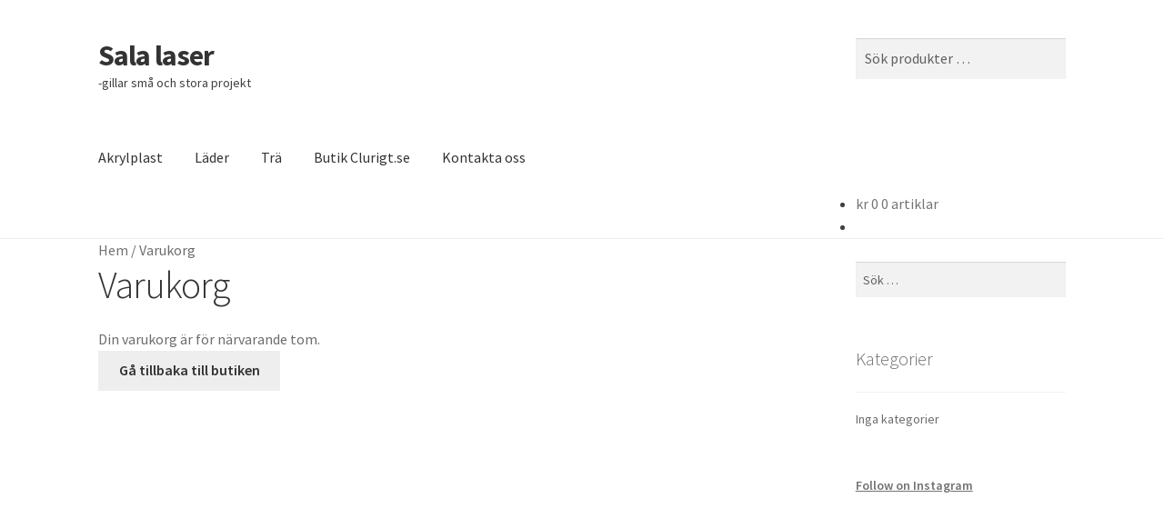

--- FILE ---
content_type: text/css; charset: UTF-8;charset=UTF-8
request_url: https://salalaser.se/wp-admin/admin-ajax.php?action=easy-facebook-likebox-customizer-style&ver=6.7.2
body_size: 561
content:

.efbl_feed_wraper.efbl_skin_236 .efbl-grid-skin .efbl-row.e-outer {
	grid-template-columns: repeat(auto-fill, minmax(33.33%, 1fr));
}

		
.efbl_feed_wraper.efbl_skin_236 .efbl_feeds_holder.efbl_feeds_carousel .owl-nav {
	display: flex;
}

.efbl_feed_wraper.efbl_skin_236 .efbl_feeds_holder.efbl_feeds_carousel .owl-dots {
	display: block;
}

		
		
		
		
		
.efbl_feed_wraper.efbl_skin_236 .efbl_header .efbl_header_inner_wrap .efbl_header_content .efbl_header_meta .efbl_header_title {
		}

.efbl_feed_wraper.efbl_skin_236 .efbl_header .efbl_header_inner_wrap .efbl_header_img img {
	border-radius: 0;
}

.efbl_feed_wraper.efbl_skin_236 .efbl_header .efbl_header_inner_wrap .efbl_header_content .efbl_header_meta .efbl_cat,
.efbl_feed_wraper.efbl_skin_236 .efbl_header .efbl_header_inner_wrap .efbl_header_content .efbl_header_meta .efbl_followers {
		}

.efbl_feed_wraper.efbl_skin_236 .efbl_header .efbl_header_inner_wrap .efbl_header_content .efbl_bio {
		}

		
		.efbl_feed_popup_container .efbl-post-detail.efbl-popup-skin-236 .efbl-d-columns-wrapper {
		}

.efbl_feed_popup_container .efbl-post-detail.efbl-popup-skin-236 .efbl-d-columns-wrapper, .efbl_feed_popup_container .efbl-post-detail.efbl-popup-skin-236 .efbl-d-columns-wrapper .efbl-caption .efbl-feed-description, .efbl_feed_popup_container .efbl-post-detail.efbl-popup-skin-236 a, .efbl_feed_popup_container .efbl-post-detail.efbl-popup-skin-236 span {
	
		
}

.efbl_feed_popup_container .efbl-post-detail.efbl-popup-skin-236 .efbl-d-columns-wrapper .efbl-post-header {

					display: flex;

			
}

.efbl_feed_popup_container .efbl-post-detail.efbl-popup-skin-236 .efbl-d-columns-wrapper .efbl-post-header .efbl-profile-image {

					display: block;

			
}

.efbl_feed_popup_container .efbl-post-detail.efbl-popup-skin-236 .efbl-d-columns-wrapper .efbl-post-header h2 {

		
}

.efbl_feed_popup_container .efbl-post-detail.efbl-popup-skin-236 .efbl-d-columns-wrapper .efbl-post-header span {

		
}

.efbl_feed_popup_container .efbl-post-detail.efbl-popup-skin-236 .efbl-feed-description, .efbl_feed_popup_container .efbl-post-detail.efbl-popup-skin-236 .efbl_link_text {

					display: block;

			
}

.efbl_feed_popup_container .efbl-post-detail.efbl-popup-skin-236 .efbl-d-columns-wrapper .efbl-reactions-box {

					display: flex;

							
}

.efbl_feed_popup_container .efbl-post-detail.efbl-popup-skin-236 .efbl-d-columns-wrapper .efbl-reactions-box .efbl-reactions span {

		
}


.efbl_feed_popup_container .efbl-post-detail.efbl-popup-skin-236 .efbl-d-columns-wrapper .efbl-reactions-box .efbl-reactions .efbl_popup_likes_main {

					display: flex;

			
}

.efbl_feed_popup_container .efbl-post-detail.efbl-popup-skin-236 .efbl-d-columns-wrapper .efbl-reactions-box .efbl-reactions .efbl-popup-comments-icon-wrapper {

					display: flex;

			
}

.efbl_feed_popup_container .efbl-post-detail.efbl-popup-skin-236 .efbl-commnets, .efbl_feed_popup_container .efbl-post-detail.efbl-popup-skin-236 .efbl-comments-list {

					display: block;

			
}

.efbl_feed_popup_container .efbl-post-detail.efbl-popup-skin-236 .efbl-action-btn {

					display: block;

			
}

.efbl_feed_popup_container .efbl-post-detail.efbl-popup-skin-236 .efbl-d-columns-wrapper .efbl-comments-list .efbl-comment-wrap {

		
}
		
.efbl_feed_wraper.efbl_skin_237 .efbl-grid-skin .efbl-row.e-outer {
	grid-template-columns: repeat(auto-fill, minmax(33.33%, 1fr));
}

		
.efbl_feed_wraper.efbl_skin_237 .efbl_feeds_holder.efbl_feeds_carousel .owl-nav {
	display: flex;
}

.efbl_feed_wraper.efbl_skin_237 .efbl_feeds_holder.efbl_feeds_carousel .owl-dots {
	display: block;
}

		
		
		
		
		
.efbl_feed_wraper.efbl_skin_237 .efbl_header .efbl_header_inner_wrap .efbl_header_content .efbl_header_meta .efbl_header_title {
		}

.efbl_feed_wraper.efbl_skin_237 .efbl_header .efbl_header_inner_wrap .efbl_header_img img {
	border-radius: 0;
}

.efbl_feed_wraper.efbl_skin_237 .efbl_header .efbl_header_inner_wrap .efbl_header_content .efbl_header_meta .efbl_cat,
.efbl_feed_wraper.efbl_skin_237 .efbl_header .efbl_header_inner_wrap .efbl_header_content .efbl_header_meta .efbl_followers {
		}

.efbl_feed_wraper.efbl_skin_237 .efbl_header .efbl_header_inner_wrap .efbl_header_content .efbl_bio {
		}

		
		.efbl_feed_popup_container .efbl-post-detail.efbl-popup-skin-237 .efbl-d-columns-wrapper {
		}

.efbl_feed_popup_container .efbl-post-detail.efbl-popup-skin-237 .efbl-d-columns-wrapper, .efbl_feed_popup_container .efbl-post-detail.efbl-popup-skin-237 .efbl-d-columns-wrapper .efbl-caption .efbl-feed-description, .efbl_feed_popup_container .efbl-post-detail.efbl-popup-skin-237 a, .efbl_feed_popup_container .efbl-post-detail.efbl-popup-skin-237 span {
	
		
}

.efbl_feed_popup_container .efbl-post-detail.efbl-popup-skin-237 .efbl-d-columns-wrapper .efbl-post-header {

					display: flex;

			
}

.efbl_feed_popup_container .efbl-post-detail.efbl-popup-skin-237 .efbl-d-columns-wrapper .efbl-post-header .efbl-profile-image {

					display: block;

			
}

.efbl_feed_popup_container .efbl-post-detail.efbl-popup-skin-237 .efbl-d-columns-wrapper .efbl-post-header h2 {

		
}

.efbl_feed_popup_container .efbl-post-detail.efbl-popup-skin-237 .efbl-d-columns-wrapper .efbl-post-header span {

		
}

.efbl_feed_popup_container .efbl-post-detail.efbl-popup-skin-237 .efbl-feed-description, .efbl_feed_popup_container .efbl-post-detail.efbl-popup-skin-237 .efbl_link_text {

					display: block;

			
}

.efbl_feed_popup_container .efbl-post-detail.efbl-popup-skin-237 .efbl-d-columns-wrapper .efbl-reactions-box {

					display: flex;

							
}

.efbl_feed_popup_container .efbl-post-detail.efbl-popup-skin-237 .efbl-d-columns-wrapper .efbl-reactions-box .efbl-reactions span {

		
}


.efbl_feed_popup_container .efbl-post-detail.efbl-popup-skin-237 .efbl-d-columns-wrapper .efbl-reactions-box .efbl-reactions .efbl_popup_likes_main {

					display: flex;

			
}

.efbl_feed_popup_container .efbl-post-detail.efbl-popup-skin-237 .efbl-d-columns-wrapper .efbl-reactions-box .efbl-reactions .efbl-popup-comments-icon-wrapper {

					display: flex;

			
}

.efbl_feed_popup_container .efbl-post-detail.efbl-popup-skin-237 .efbl-commnets, .efbl_feed_popup_container .efbl-post-detail.efbl-popup-skin-237 .efbl-comments-list {

					display: block;

			
}

.efbl_feed_popup_container .efbl-post-detail.efbl-popup-skin-237 .efbl-action-btn {

					display: block;

			
}

.efbl_feed_popup_container .efbl-post-detail.efbl-popup-skin-237 .efbl-d-columns-wrapper .efbl-comments-list .efbl-comment-wrap {

		
}
		
.efbl_feed_wraper.efbl_skin_238 .efbl-grid-skin .efbl-row.e-outer {
	grid-template-columns: repeat(auto-fill, minmax(33.33%, 1fr));
}

		
.efbl_feed_wraper.efbl_skin_238 .efbl_feeds_holder.efbl_feeds_carousel .owl-nav {
	display: flex;
}

.efbl_feed_wraper.efbl_skin_238 .efbl_feeds_holder.efbl_feeds_carousel .owl-dots {
	display: block;
}

		
		
		
		
		
.efbl_feed_wraper.efbl_skin_238 .efbl_header .efbl_header_inner_wrap .efbl_header_content .efbl_header_meta .efbl_header_title {
		}

.efbl_feed_wraper.efbl_skin_238 .efbl_header .efbl_header_inner_wrap .efbl_header_img img {
	border-radius: 0;
}

.efbl_feed_wraper.efbl_skin_238 .efbl_header .efbl_header_inner_wrap .efbl_header_content .efbl_header_meta .efbl_cat,
.efbl_feed_wraper.efbl_skin_238 .efbl_header .efbl_header_inner_wrap .efbl_header_content .efbl_header_meta .efbl_followers {
		}

.efbl_feed_wraper.efbl_skin_238 .efbl_header .efbl_header_inner_wrap .efbl_header_content .efbl_bio {
		}

		
		.efbl_feed_popup_container .efbl-post-detail.efbl-popup-skin-238 .efbl-d-columns-wrapper {
		}

.efbl_feed_popup_container .efbl-post-detail.efbl-popup-skin-238 .efbl-d-columns-wrapper, .efbl_feed_popup_container .efbl-post-detail.efbl-popup-skin-238 .efbl-d-columns-wrapper .efbl-caption .efbl-feed-description, .efbl_feed_popup_container .efbl-post-detail.efbl-popup-skin-238 a, .efbl_feed_popup_container .efbl-post-detail.efbl-popup-skin-238 span {
	
		
}

.efbl_feed_popup_container .efbl-post-detail.efbl-popup-skin-238 .efbl-d-columns-wrapper .efbl-post-header {

					display: flex;

			
}

.efbl_feed_popup_container .efbl-post-detail.efbl-popup-skin-238 .efbl-d-columns-wrapper .efbl-post-header .efbl-profile-image {

					display: block;

			
}

.efbl_feed_popup_container .efbl-post-detail.efbl-popup-skin-238 .efbl-d-columns-wrapper .efbl-post-header h2 {

		
}

.efbl_feed_popup_container .efbl-post-detail.efbl-popup-skin-238 .efbl-d-columns-wrapper .efbl-post-header span {

		
}

.efbl_feed_popup_container .efbl-post-detail.efbl-popup-skin-238 .efbl-feed-description, .efbl_feed_popup_container .efbl-post-detail.efbl-popup-skin-238 .efbl_link_text {

					display: block;

			
}

.efbl_feed_popup_container .efbl-post-detail.efbl-popup-skin-238 .efbl-d-columns-wrapper .efbl-reactions-box {

					display: flex;

							
}

.efbl_feed_popup_container .efbl-post-detail.efbl-popup-skin-238 .efbl-d-columns-wrapper .efbl-reactions-box .efbl-reactions span {

		
}


.efbl_feed_popup_container .efbl-post-detail.efbl-popup-skin-238 .efbl-d-columns-wrapper .efbl-reactions-box .efbl-reactions .efbl_popup_likes_main {

					display: flex;

			
}

.efbl_feed_popup_container .efbl-post-detail.efbl-popup-skin-238 .efbl-d-columns-wrapper .efbl-reactions-box .efbl-reactions .efbl-popup-comments-icon-wrapper {

					display: flex;

			
}

.efbl_feed_popup_container .efbl-post-detail.efbl-popup-skin-238 .efbl-commnets, .efbl_feed_popup_container .efbl-post-detail.efbl-popup-skin-238 .efbl-comments-list {

					display: block;

			
}

.efbl_feed_popup_container .efbl-post-detail.efbl-popup-skin-238 .efbl-action-btn {

					display: block;

			
}

.efbl_feed_popup_container .efbl-post-detail.efbl-popup-skin-238 .efbl-d-columns-wrapper .efbl-comments-list .efbl-comment-wrap {

		
}
		
.efbl_feed_wraper.efbl_skin_1748 .efbl-grid-skin .efbl-row.e-outer {
	grid-template-columns: repeat(auto-fill, minmax(33.33%, 1fr));
}

		
.efbl_feed_wraper.efbl_skin_1748 .efbl_feeds_holder.efbl_feeds_carousel .owl-nav {
	display: flex;
}

.efbl_feed_wraper.efbl_skin_1748 .efbl_feeds_holder.efbl_feeds_carousel .owl-dots {
	display: block;
}

		
		
		
		
		
.efbl_feed_wraper.efbl_skin_1748 .efbl_header .efbl_header_inner_wrap .efbl_header_content .efbl_header_meta .efbl_header_title {
		}

.efbl_feed_wraper.efbl_skin_1748 .efbl_header .efbl_header_inner_wrap .efbl_header_img img {
	border-radius: 0;
}

.efbl_feed_wraper.efbl_skin_1748 .efbl_header .efbl_header_inner_wrap .efbl_header_content .efbl_header_meta .efbl_cat,
.efbl_feed_wraper.efbl_skin_1748 .efbl_header .efbl_header_inner_wrap .efbl_header_content .efbl_header_meta .efbl_followers {
		}

.efbl_feed_wraper.efbl_skin_1748 .efbl_header .efbl_header_inner_wrap .efbl_header_content .efbl_bio {
		}

		
		.efbl_feed_popup_container .efbl-post-detail.efbl-popup-skin-1748 .efbl-d-columns-wrapper {
		}

.efbl_feed_popup_container .efbl-post-detail.efbl-popup-skin-1748 .efbl-d-columns-wrapper, .efbl_feed_popup_container .efbl-post-detail.efbl-popup-skin-1748 .efbl-d-columns-wrapper .efbl-caption .efbl-feed-description, .efbl_feed_popup_container .efbl-post-detail.efbl-popup-skin-1748 a, .efbl_feed_popup_container .efbl-post-detail.efbl-popup-skin-1748 span {
	
		
}

.efbl_feed_popup_container .efbl-post-detail.efbl-popup-skin-1748 .efbl-d-columns-wrapper .efbl-post-header {

					display: flex;

			
}

.efbl_feed_popup_container .efbl-post-detail.efbl-popup-skin-1748 .efbl-d-columns-wrapper .efbl-post-header .efbl-profile-image {

					display: block;

			
}

.efbl_feed_popup_container .efbl-post-detail.efbl-popup-skin-1748 .efbl-d-columns-wrapper .efbl-post-header h2 {

		
}

.efbl_feed_popup_container .efbl-post-detail.efbl-popup-skin-1748 .efbl-d-columns-wrapper .efbl-post-header span {

		
}

.efbl_feed_popup_container .efbl-post-detail.efbl-popup-skin-1748 .efbl-feed-description, .efbl_feed_popup_container .efbl-post-detail.efbl-popup-skin-1748 .efbl_link_text {

					display: block;

			
}

.efbl_feed_popup_container .efbl-post-detail.efbl-popup-skin-1748 .efbl-d-columns-wrapper .efbl-reactions-box {

					display: flex;

							
}

.efbl_feed_popup_container .efbl-post-detail.efbl-popup-skin-1748 .efbl-d-columns-wrapper .efbl-reactions-box .efbl-reactions span {

		
}


.efbl_feed_popup_container .efbl-post-detail.efbl-popup-skin-1748 .efbl-d-columns-wrapper .efbl-reactions-box .efbl-reactions .efbl_popup_likes_main {

					display: flex;

			
}

.efbl_feed_popup_container .efbl-post-detail.efbl-popup-skin-1748 .efbl-d-columns-wrapper .efbl-reactions-box .efbl-reactions .efbl-popup-comments-icon-wrapper {

					display: flex;

			
}

.efbl_feed_popup_container .efbl-post-detail.efbl-popup-skin-1748 .efbl-commnets, .efbl_feed_popup_container .efbl-post-detail.efbl-popup-skin-1748 .efbl-comments-list {

					display: block;

			
}

.efbl_feed_popup_container .efbl-post-detail.efbl-popup-skin-1748 .efbl-action-btn {

					display: block;

			
}

.efbl_feed_popup_container .efbl-post-detail.efbl-popup-skin-1748 .efbl-d-columns-wrapper .efbl-comments-list .efbl-comment-wrap {

		
}
		